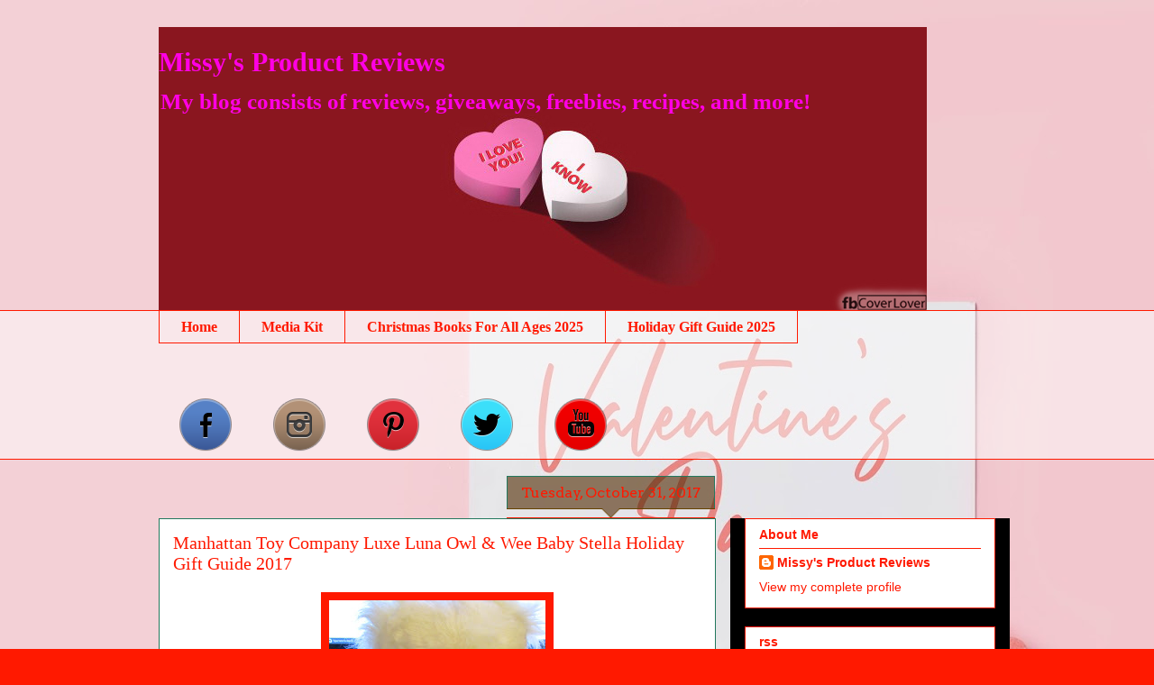

--- FILE ---
content_type: text/html; charset=UTF-8
request_url: https://www.missysproductreviews.com/b/stats?style=BLACK_TRANSPARENT&timeRange=ALL_TIME&token=APq4FmCfaE71Kx7qhj_qddvUyhF_7_rnYARNiFbShiSOyt9Y11VBN5gYU1QIhVG_PA01KWoEzQ4eY7Hjl7fNE2pQqj0D-y859w
body_size: 42
content:
{"total":7910636,"sparklineOptions":{"backgroundColor":{"fillOpacity":0.1,"fill":"#000000"},"series":[{"areaOpacity":0.3,"color":"#202020"}]},"sparklineData":[[0,48],[1,56],[2,46],[3,52],[4,51],[5,45],[6,58],[7,64],[8,45],[9,45],[10,51],[11,56],[12,54],[13,57],[14,61],[15,65],[16,58],[17,63],[18,93],[19,77],[20,63],[21,44],[22,48],[23,57],[24,50],[25,51],[26,100],[27,92],[28,93],[29,73]],"nextTickMs":18947}